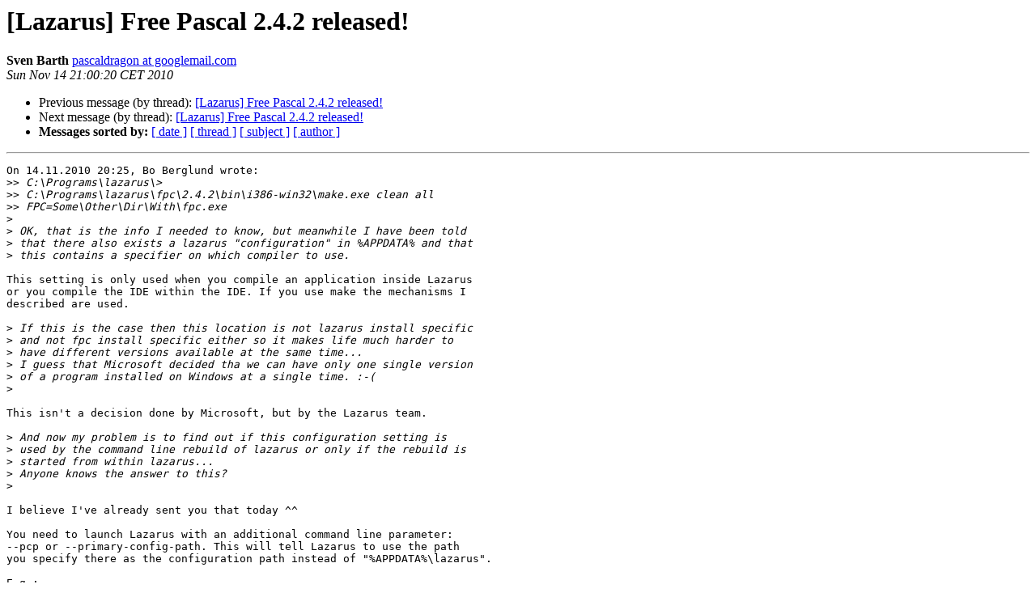

--- FILE ---
content_type: text/html
request_url: https://lists.lazarus-ide.org/pipermail/lazarus/2010-November/187424.html
body_size: 2571
content:
<!DOCTYPE HTML PUBLIC "-//W3C//DTD HTML 4.01 Transitional//EN">
<HTML>
 <HEAD>
   <TITLE> [Lazarus] Free Pascal 2.4.2 released!
   </TITLE>
   <LINK REL="Index" HREF="index.html" >
   <LINK REL="made" HREF="mailto:lazarus%40lists.lazarus-ide.org?Subject=Re%3A%20%5BLazarus%5D%20Free%20Pascal%202.4.2%20released%21&In-Reply-To=%3C4CE03FD4.1020106%40googlemail.com%3E">
   <META NAME="robots" CONTENT="index,nofollow">
   <style type="text/css">
       pre {
           white-space: pre-wrap;       /* css-2.1, curent FF, Opera, Safari */
           }
   </style>
   <META http-equiv="Content-Type" content="text/html; charset=utf-8">
   <LINK REL="Previous"  HREF="187422.html">
   <LINK REL="Next"  HREF="187426.html">
 </HEAD>
 <BODY BGCOLOR="#ffffff">
   <H1>[Lazarus] Free Pascal 2.4.2 released!</H1>
    <B>Sven Barth</B> 
    <A HREF="mailto:lazarus%40lists.lazarus-ide.org?Subject=Re%3A%20%5BLazarus%5D%20Free%20Pascal%202.4.2%20released%21&In-Reply-To=%3C4CE03FD4.1020106%40googlemail.com%3E"
       TITLE="[Lazarus] Free Pascal 2.4.2 released!">pascaldragon at googlemail.com
       </A><BR>
    <I>Sun Nov 14 21:00:20 CET 2010</I>
    <P><UL>
        <LI>Previous message (by thread): <A HREF="187422.html">[Lazarus] Free Pascal 2.4.2 released!
</A></li>
        <LI>Next message (by thread): <A HREF="187426.html">[Lazarus] Free Pascal 2.4.2 released!
</A></li>
         <LI> <B>Messages sorted by:</B> 
              <a href="date.html#187424">[ date ]</a>
              <a href="thread.html#187424">[ thread ]</a>
              <a href="subject.html#187424">[ subject ]</a>
              <a href="author.html#187424">[ author ]</a>
         </LI>
       </UL>
    <HR>  
<!--beginarticle-->
<PRE>On 14.11.2010 20:25, Bo Berglund wrote:
&gt;&gt;<i> C:\Programs\lazarus\&gt;
</I>&gt;&gt;<i> C:\Programs\lazarus\fpc\2.4.2\bin\i386-win32\make.exe clean all
</I>&gt;&gt;<i> FPC=Some\Other\Dir\With\fpc.exe
</I>&gt;<i>
</I>&gt;<i> OK, that is the info I needed to know, but meanwhile I have been told
</I>&gt;<i> that there also exists a lazarus &quot;configuration&quot; in %APPDATA% and that
</I>&gt;<i> this contains a specifier on which compiler to use.
</I>
This setting is only used when you compile an application inside Lazarus 
or you compile the IDE within the IDE. If you use make the mechanisms I 
described are used.

&gt;<i> If this is the case then this location is not lazarus install specific
</I>&gt;<i> and not fpc install specific either so it makes life much harder to
</I>&gt;<i> have different versions available at the same time...
</I>&gt;<i> I guess that Microsoft decided tha we can have only one single version
</I>&gt;<i> of a program installed on Windows at a single time. :-(
</I>&gt;<i>
</I>
This isn't a decision done by Microsoft, but by the Lazarus team.

&gt;<i> And now my problem is to find out if this configuration setting is
</I>&gt;<i> used by the command line rebuild of lazarus or only if the rebuild is
</I>&gt;<i> started from within lazarus...
</I>&gt;<i> Anyone knows the answer to this?
</I>&gt;<i>
</I>
I believe I've already sent you that today ^^

You need to launch Lazarus with an additional command line parameter: 
--pcp or --primary-config-path. This will tell Lazarus to use the path 
you specify there as the configuration path instead of &quot;%APPDATA%\lazarus&quot;.

E.g.:

lazarus.exe --pcp=C:\configs\lazarus\0.9.28.2\

You can also specify this for the shortcuts on the desktop or in the 
startmenu. Click on them with the right mouse key and go to &quot;Settings&quot; 
(or &quot;Properties&quot;, I don't know what it's called in an English Windows). 
Then their is a edit box that's labeled &quot;target&quot; or similar and should 
contain your path to Lazarus (e.g. C:\Programs\lazarus\lazarus.exe). 
There you just append the pcp option like above. Then press OK and 
double click the shortcut. :)

&gt;&gt;<i> If you have used the installer for 2.4.2 the path
</I>&gt;&gt;<i> &quot;C:\Programs\lazarus\fpc\2.4.2\bin\i386-win32&quot; should already be in
</I>&gt;&gt;<i> %PATH% (and thus you could also just use &quot;make&quot; without the path...).
</I>&gt;<i>
</I>&gt;<i> I inspected the path by reading it on the command line, but there was
</I>&gt;<i> no trace of fpc (not 2.4.2 and not 2.2.4 from the lazarus installation
</I>&gt;<i> either).
</I>&gt;<i> This lack of path info previously forced me to use the full path to
</I>&gt;<i> make.exe because otherwise the make that would be picked up was the
</I>&gt;<i> one from my BDS2006 installation, which is on path.
</I>&gt;<i> I got this advice when I wanted to rebuild a broken lazarus.
</I>&gt;<i>
</I>&gt;<i> Now I looked in ControlPanel/System/Advanced/Environment and I can see
</I>&gt;<i> the added path, but it was done to the SYSTEM path, not the USER path.
</I>&gt;<i> The difference between thies is very profound, anything added to USER
</I>&gt;<i> path will be available to any application that is started after the
</I>&gt;<i> setting has been done, but in order to get the SYSTEM path changes
</I>&gt;<i> activated you need to restart Windows....
</I>&gt;<i> That is why I don't have fpc 2.4.2 on my path yet.
</I>&gt;<i>
</I>
Ehm... no. In the last few weeks I've worked on my system PATH very 
often and I never restarted Windows. You just need to restart the 
applications that use the PATH, because their environment settings are 
fixed once they've started (and no, you don't need to restart 
explorer.exe). So if you have a command window open and you change the 
PATH in the Control Panel then you need to close that command window and 
start it again. Just try it :)

As a side note: it seems that either make or Windows look for 
executables in the directory where make is located. Thus when you use 
the make in your 2.2.4 dir it uses the 2.2.4 compiler and if you use the 
make in your 2.4.2 dir it will use the 2.4.2 compiler. This changes of 
course if you explicitly specify a compiler using the FPC or PP variable 
when calling make...

Regards,
Sven


</PRE>

<!--endarticle-->
    <HR>
    <P><UL>
        <!--threads-->
	<LI>Previous message (by thread): <A HREF="187422.html">[Lazarus] Free Pascal 2.4.2 released!
</A></li>
	<LI>Next message (by thread): <A HREF="187426.html">[Lazarus] Free Pascal 2.4.2 released!
</A></li>
         <LI> <B>Messages sorted by:</B> 
              <a href="date.html#187424">[ date ]</a>
              <a href="thread.html#187424">[ thread ]</a>
              <a href="subject.html#187424">[ subject ]</a>
              <a href="author.html#187424">[ author ]</a>
         </LI>
       </UL>

<hr>
<a href="http://lists.lazarus-ide.org/listinfo/lazarus">More information about the Lazarus
mailing list</a><br>
</body></html>
